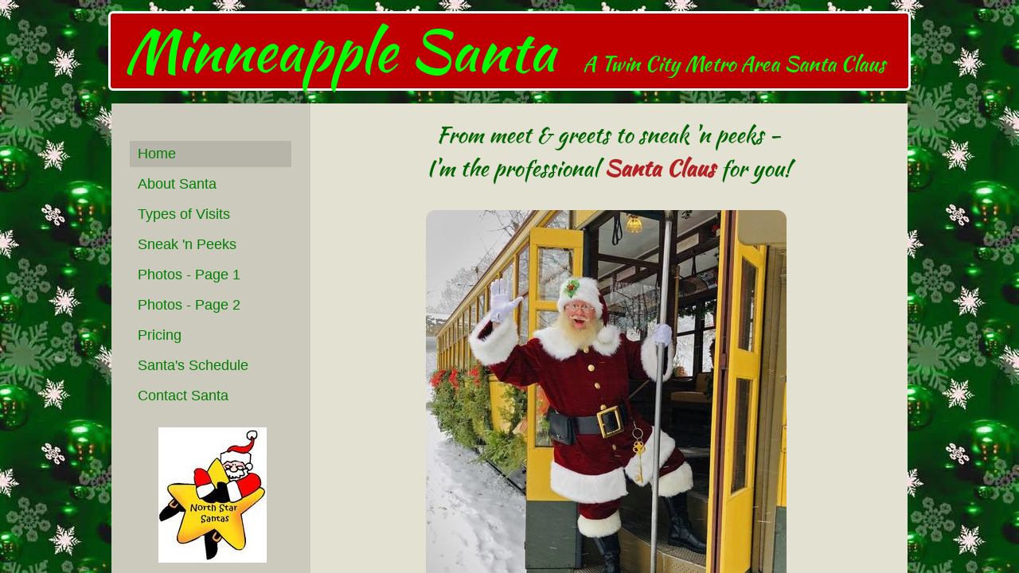

--- FILE ---
content_type: text/html; charset=utf-8
request_url: http://www.minneapplesanta.net/
body_size: 8033
content:
 <!DOCTYPE html><html lang="en" dir="ltr" data-tcc-ignore=""><head><title>Minneapple Santa - A Twin City Metro Area Santa Claus</title><meta http-equiv="content-type" content="text/html; charset=UTF-8"><meta http-equiv="X-UA-Compatible" content="IE=edge,chrome=1"><link rel="stylesheet" type="text/css" href="site.css?v="><script> if (typeof ($sf) === "undefined") { $sf = { baseUrl: "https://img1.wsimg.com/wst/v7/WSB7_J_20231012_1452_WSB-20001_4500/v2", skin: "app", preload: 0, require: { jquery: "https://img1.wsimg.com/wst/v7/WSB7_J_20231012_1452_WSB-20001_4500/v2/libs/jquery/jq.js", paths: { "wsbcore": "common/wsb/core", "knockout": "libs/knockout/knockout" } } }; } </script><script id="duel" src="//img1.wsimg.com/starfield/duel/v2.5.8/duel.js?appid=O3BkA5J1#TzNCa0E1SjF2Mi41Ljdwcm9k"></script><script> define('jquery', ['jq!starfield/jquery.mod'], function(m) { return m; }); define('appconfig', [], { documentDownloadBaseUrl: 'http://nebula.wsimg.com' }); </script><meta http-equiv="Content-Location" content="home.html"><meta name="generator" content="Starfield Technologies; Go Daddy Website Builder 7.0.5350"><meta name="description" content="Minneapple Santa is a Minneapolis & St. Paul Twin City Metro Area professional real-bearded Santa Claus for hire."><meta property="og:type" content="website"><meta property="og:title" content="Minneapple Santa - A Twin City Metro Area Santa Claus"><meta property="og:site_name" content="Minneapple Santa"><meta property="og:url" content="http://www.minneapplesanta.net/home.html"><meta property="og:description" content="Minneapple Santa is a Minneapolis & St. Paul Twin City Metro Area professional real-bearded Santa Claus for hire."><meta property="og:image" content="//nebula.wsimg.com/f1cbd8061843d537183157e2da128a69?AccessKeyId=64E92F393D9100B279FD&disposition=0&alloworigin=1"></head><body><style data-inline-fonts>/* vietnamese */
@font-face {
  font-family: 'Allura';
  font-style: normal;
  font-weight: 400;
  src: url(https://img1.wsimg.com/gfonts/s/allura/v23/9oRPNYsQpS4zjuA_hAgWDto.woff2) format('woff2');
  unicode-range: U+0102-0103, U+0110-0111, U+0128-0129, U+0168-0169, U+01A0-01A1, U+01AF-01B0, U+0300-0301, U+0303-0304, U+0308-0309, U+0323, U+0329, U+1EA0-1EF9, U+20AB;
}
/* latin-ext */
@font-face {
  font-family: 'Allura';
  font-style: normal;
  font-weight: 400;
  src: url(https://img1.wsimg.com/gfonts/s/allura/v23/9oRPNYsQpS4zjuA_hQgWDto.woff2) format('woff2');
  unicode-range: U+0100-02BA, U+02BD-02C5, U+02C7-02CC, U+02CE-02D7, U+02DD-02FF, U+0304, U+0308, U+0329, U+1D00-1DBF, U+1E00-1E9F, U+1EF2-1EFF, U+2020, U+20A0-20AB, U+20AD-20C0, U+2113, U+2C60-2C7F, U+A720-A7FF;
}
/* latin */
@font-face {
  font-family: 'Allura';
  font-style: normal;
  font-weight: 400;
  src: url(https://img1.wsimg.com/gfonts/s/allura/v23/9oRPNYsQpS4zjuA_iwgW.woff2) format('woff2');
  unicode-range: U+0000-00FF, U+0131, U+0152-0153, U+02BB-02BC, U+02C6, U+02DA, U+02DC, U+0304, U+0308, U+0329, U+2000-206F, U+20AC, U+2122, U+2191, U+2193, U+2212, U+2215, U+FEFF, U+FFFD;
}
/* cyrillic */
@font-face {
  font-family: 'Amatic SC';
  font-style: normal;
  font-weight: 400;
  src: url(https://img1.wsimg.com/gfonts/s/amaticsc/v28/TUZyzwprpvBS1izr_vOEDuSfQZQ.woff2) format('woff2');
  unicode-range: U+0301, U+0400-045F, U+0490-0491, U+04B0-04B1, U+2116;
}
/* hebrew */
@font-face {
  font-family: 'Amatic SC';
  font-style: normal;
  font-weight: 400;
  src: url(https://img1.wsimg.com/gfonts/s/amaticsc/v28/TUZyzwprpvBS1izr_vOECOSfQZQ.woff2) format('woff2');
  unicode-range: U+0307-0308, U+0590-05FF, U+200C-2010, U+20AA, U+25CC, U+FB1D-FB4F;
}
/* vietnamese */
@font-face {
  font-family: 'Amatic SC';
  font-style: normal;
  font-weight: 400;
  src: url(https://img1.wsimg.com/gfonts/s/amaticsc/v28/TUZyzwprpvBS1izr_vOEBeSfQZQ.woff2) format('woff2');
  unicode-range: U+0102-0103, U+0110-0111, U+0128-0129, U+0168-0169, U+01A0-01A1, U+01AF-01B0, U+0300-0301, U+0303-0304, U+0308-0309, U+0323, U+0329, U+1EA0-1EF9, U+20AB;
}
/* latin-ext */
@font-face {
  font-family: 'Amatic SC';
  font-style: normal;
  font-weight: 400;
  src: url(https://img1.wsimg.com/gfonts/s/amaticsc/v28/TUZyzwprpvBS1izr_vOEBOSfQZQ.woff2) format('woff2');
  unicode-range: U+0100-02BA, U+02BD-02C5, U+02C7-02CC, U+02CE-02D7, U+02DD-02FF, U+0304, U+0308, U+0329, U+1D00-1DBF, U+1E00-1E9F, U+1EF2-1EFF, U+2020, U+20A0-20AB, U+20AD-20C0, U+2113, U+2C60-2C7F, U+A720-A7FF;
}
/* latin */
@font-face {
  font-family: 'Amatic SC';
  font-style: normal;
  font-weight: 400;
  src: url(https://img1.wsimg.com/gfonts/s/amaticsc/v28/TUZyzwprpvBS1izr_vOECuSf.woff2) format('woff2');
  unicode-range: U+0000-00FF, U+0131, U+0152-0153, U+02BB-02BC, U+02C6, U+02DA, U+02DC, U+0304, U+0308, U+0329, U+2000-206F, U+20AC, U+2122, U+2191, U+2193, U+2212, U+2215, U+FEFF, U+FFFD;
}
/* vietnamese */
@font-face {
  font-family: 'Arizonia';
  font-style: normal;
  font-weight: 400;
  src: url(https://img1.wsimg.com/gfonts/s/arizonia/v23/neIIzCemt4A5qa7mv5WOFqwKUQ.woff2) format('woff2');
  unicode-range: U+0102-0103, U+0110-0111, U+0128-0129, U+0168-0169, U+01A0-01A1, U+01AF-01B0, U+0300-0301, U+0303-0304, U+0308-0309, U+0323, U+0329, U+1EA0-1EF9, U+20AB;
}
/* latin-ext */
@font-face {
  font-family: 'Arizonia';
  font-style: normal;
  font-weight: 400;
  src: url(https://img1.wsimg.com/gfonts/s/arizonia/v23/neIIzCemt4A5qa7mv5WPFqwKUQ.woff2) format('woff2');
  unicode-range: U+0100-02BA, U+02BD-02C5, U+02C7-02CC, U+02CE-02D7, U+02DD-02FF, U+0304, U+0308, U+0329, U+1D00-1DBF, U+1E00-1E9F, U+1EF2-1EFF, U+2020, U+20A0-20AB, U+20AD-20C0, U+2113, U+2C60-2C7F, U+A720-A7FF;
}
/* latin */
@font-face {
  font-family: 'Arizonia';
  font-style: normal;
  font-weight: 400;
  src: url(https://img1.wsimg.com/gfonts/s/arizonia/v23/neIIzCemt4A5qa7mv5WBFqw.woff2) format('woff2');
  unicode-range: U+0000-00FF, U+0131, U+0152-0153, U+02BB-02BC, U+02C6, U+02DA, U+02DC, U+0304, U+0308, U+0329, U+2000-206F, U+20AC, U+2122, U+2191, U+2193, U+2212, U+2215, U+FEFF, U+FFFD;
}
/* latin */
@font-face {
  font-family: 'Averia Sans Libre';
  font-style: normal;
  font-weight: 400;
  src: url(https://img1.wsimg.com/gfonts/s/averiasanslibre/v20/ga6XaxZG_G5OvCf_rt7FH3B6BHLMEdVOEoI.woff2) format('woff2');
  unicode-range: U+0000-00FF, U+0131, U+0152-0153, U+02BB-02BC, U+02C6, U+02DA, U+02DC, U+0304, U+0308, U+0329, U+2000-206F, U+20AC, U+2122, U+2191, U+2193, U+2212, U+2215, U+FEFF, U+FFFD;
}
/* latin */
@font-face {
  font-family: 'Cabin Sketch';
  font-style: normal;
  font-weight: 400;
  src: url(https://img1.wsimg.com/gfonts/s/cabinsketch/v23/QGYpz_kZZAGCONcK2A4bGOj8mNhN.woff2) format('woff2');
  unicode-range: U+0000-00FF, U+0131, U+0152-0153, U+02BB-02BC, U+02C6, U+02DA, U+02DC, U+0304, U+0308, U+0329, U+2000-206F, U+20AC, U+2122, U+2191, U+2193, U+2212, U+2215, U+FEFF, U+FFFD;
}
/* vietnamese */
@font-face {
  font-family: 'Francois One';
  font-style: normal;
  font-weight: 400;
  src: url(https://img1.wsimg.com/gfonts/s/francoisone/v22/_Xmr-H4zszafZw3A-KPSZut9zgiRi_Y.woff2) format('woff2');
  unicode-range: U+0102-0103, U+0110-0111, U+0128-0129, U+0168-0169, U+01A0-01A1, U+01AF-01B0, U+0300-0301, U+0303-0304, U+0308-0309, U+0323, U+0329, U+1EA0-1EF9, U+20AB;
}
/* latin-ext */
@font-face {
  font-family: 'Francois One';
  font-style: normal;
  font-weight: 400;
  src: url(https://img1.wsimg.com/gfonts/s/francoisone/v22/_Xmr-H4zszafZw3A-KPSZut9zwiRi_Y.woff2) format('woff2');
  unicode-range: U+0100-02BA, U+02BD-02C5, U+02C7-02CC, U+02CE-02D7, U+02DD-02FF, U+0304, U+0308, U+0329, U+1D00-1DBF, U+1E00-1E9F, U+1EF2-1EFF, U+2020, U+20A0-20AB, U+20AD-20C0, U+2113, U+2C60-2C7F, U+A720-A7FF;
}
/* latin */
@font-face {
  font-family: 'Francois One';
  font-style: normal;
  font-weight: 400;
  src: url(https://img1.wsimg.com/gfonts/s/francoisone/v22/_Xmr-H4zszafZw3A-KPSZut9wQiR.woff2) format('woff2');
  unicode-range: U+0000-00FF, U+0131, U+0152-0153, U+02BB-02BC, U+02C6, U+02DA, U+02DC, U+0304, U+0308, U+0329, U+2000-206F, U+20AC, U+2122, U+2191, U+2193, U+2212, U+2215, U+FEFF, U+FFFD;
}
/* latin-ext */
@font-face {
  font-family: 'Fredericka the Great';
  font-style: normal;
  font-weight: 400;
  src: url(https://img1.wsimg.com/gfonts/s/frederickathegreat/v23/9Bt33CxNwt7aOctW2xjbCstzwVKsIBVV--StxbcVcg.woff2) format('woff2');
  unicode-range: U+0100-02BA, U+02BD-02C5, U+02C7-02CC, U+02CE-02D7, U+02DD-02FF, U+0304, U+0308, U+0329, U+1D00-1DBF, U+1E00-1E9F, U+1EF2-1EFF, U+2020, U+20A0-20AB, U+20AD-20C0, U+2113, U+2C60-2C7F, U+A720-A7FF;
}
/* latin */
@font-face {
  font-family: 'Fredericka the Great';
  font-style: normal;
  font-weight: 400;
  src: url(https://img1.wsimg.com/gfonts/s/frederickathegreat/v23/9Bt33CxNwt7aOctW2xjbCstzwVKsIBVV--Sjxbc.woff2) format('woff2');
  unicode-range: U+0000-00FF, U+0131, U+0152-0153, U+02BB-02BC, U+02C6, U+02DA, U+02DC, U+0304, U+0308, U+0329, U+2000-206F, U+20AC, U+2122, U+2191, U+2193, U+2212, U+2215, U+FEFF, U+FFFD;
}
/* latin */
@font-face {
  font-family: 'Jacques Francois Shadow';
  font-style: normal;
  font-weight: 400;
  src: url(https://img1.wsimg.com/gfonts/s/jacquesfrancoisshadow/v27/KR1FBtOz8PKTMk-kqdkLVrvR0ECFrB6Pin-2_p8Suno.woff2) format('woff2');
  unicode-range: U+0000-00FF, U+0131, U+0152-0153, U+02BB-02BC, U+02C6, U+02DA, U+02DC, U+0304, U+0308, U+0329, U+2000-206F, U+20AC, U+2122, U+2191, U+2193, U+2212, U+2215, U+FEFF, U+FFFD;
}
/* latin */
@font-face {
  font-family: 'Josefin Slab';
  font-style: normal;
  font-weight: 400;
  src: url(https://img1.wsimg.com/gfonts/s/josefinslab/v29/lW-swjwOK3Ps5GSJlNNkMalNpiZe_ldbOR4W71msR349Kg.woff2) format('woff2');
  unicode-range: U+0000-00FF, U+0131, U+0152-0153, U+02BB-02BC, U+02C6, U+02DA, U+02DC, U+0304, U+0308, U+0329, U+2000-206F, U+20AC, U+2122, U+2191, U+2193, U+2212, U+2215, U+FEFF, U+FFFD;
}
/* latin-ext */
@font-face {
  font-family: 'Kaushan Script';
  font-style: normal;
  font-weight: 400;
  src: url(https://img1.wsimg.com/gfonts/s/kaushanscript/v19/vm8vdRfvXFLG3OLnsO15WYS5DG72wNJHMw.woff2) format('woff2');
  unicode-range: U+0100-02BA, U+02BD-02C5, U+02C7-02CC, U+02CE-02D7, U+02DD-02FF, U+0304, U+0308, U+0329, U+1D00-1DBF, U+1E00-1E9F, U+1EF2-1EFF, U+2020, U+20A0-20AB, U+20AD-20C0, U+2113, U+2C60-2C7F, U+A720-A7FF;
}
/* latin */
@font-face {
  font-family: 'Kaushan Script';
  font-style: normal;
  font-weight: 400;
  src: url(https://img1.wsimg.com/gfonts/s/kaushanscript/v19/vm8vdRfvXFLG3OLnsO15WYS5DG74wNI.woff2) format('woff2');
  unicode-range: U+0000-00FF, U+0131, U+0152-0153, U+02BB-02BC, U+02C6, U+02DA, U+02DC, U+0304, U+0308, U+0329, U+2000-206F, U+20AC, U+2122, U+2191, U+2193, U+2212, U+2215, U+FEFF, U+FFFD;
}
/* latin-ext */
@font-face {
  font-family: 'Love Ya Like A Sister';
  font-style: normal;
  font-weight: 400;
  src: url(https://img1.wsimg.com/gfonts/s/loveyalikeasister/v23/R70EjzUBlOqPeouhFDfR80-0FhOqJubN-BeL-3xdgGE.woff2) format('woff2');
  unicode-range: U+0100-02BA, U+02BD-02C5, U+02C7-02CC, U+02CE-02D7, U+02DD-02FF, U+0304, U+0308, U+0329, U+1D00-1DBF, U+1E00-1E9F, U+1EF2-1EFF, U+2020, U+20A0-20AB, U+20AD-20C0, U+2113, U+2C60-2C7F, U+A720-A7FF;
}
/* latin */
@font-face {
  font-family: 'Love Ya Like A Sister';
  font-style: normal;
  font-weight: 400;
  src: url(https://img1.wsimg.com/gfonts/s/loveyalikeasister/v23/R70EjzUBlOqPeouhFDfR80-0FhOqJubN-BeL9Xxd.woff2) format('woff2');
  unicode-range: U+0000-00FF, U+0131, U+0152-0153, U+02BB-02BC, U+02C6, U+02DA, U+02DC, U+0304, U+0308, U+0329, U+2000-206F, U+20AC, U+2122, U+2191, U+2193, U+2212, U+2215, U+FEFF, U+FFFD;
}
/* cyrillic-ext */
@font-face {
  font-family: 'Merriweather';
  font-style: normal;
  font-weight: 400;
  font-stretch: 100%;
  src: url(https://img1.wsimg.com/gfonts/s/merriweather/v33/u-4D0qyriQwlOrhSvowK_l5UcA6zuSYEqOzpPe3HOZJ5eX1WtLaQwmYiScCmDxhtNOKl8yDr3icaGV31GvU.woff2) format('woff2');
  unicode-range: U+0460-052F, U+1C80-1C8A, U+20B4, U+2DE0-2DFF, U+A640-A69F, U+FE2E-FE2F;
}
/* cyrillic */
@font-face {
  font-family: 'Merriweather';
  font-style: normal;
  font-weight: 400;
  font-stretch: 100%;
  src: url(https://img1.wsimg.com/gfonts/s/merriweather/v33/u-4D0qyriQwlOrhSvowK_l5UcA6zuSYEqOzpPe3HOZJ5eX1WtLaQwmYiScCmDxhtNOKl8yDr3icaEF31GvU.woff2) format('woff2');
  unicode-range: U+0301, U+0400-045F, U+0490-0491, U+04B0-04B1, U+2116;
}
/* vietnamese */
@font-face {
  font-family: 'Merriweather';
  font-style: normal;
  font-weight: 400;
  font-stretch: 100%;
  src: url(https://img1.wsimg.com/gfonts/s/merriweather/v33/u-4D0qyriQwlOrhSvowK_l5UcA6zuSYEqOzpPe3HOZJ5eX1WtLaQwmYiScCmDxhtNOKl8yDr3icaG131GvU.woff2) format('woff2');
  unicode-range: U+0102-0103, U+0110-0111, U+0128-0129, U+0168-0169, U+01A0-01A1, U+01AF-01B0, U+0300-0301, U+0303-0304, U+0308-0309, U+0323, U+0329, U+1EA0-1EF9, U+20AB;
}
/* latin-ext */
@font-face {
  font-family: 'Merriweather';
  font-style: normal;
  font-weight: 400;
  font-stretch: 100%;
  src: url(https://img1.wsimg.com/gfonts/s/merriweather/v33/u-4D0qyriQwlOrhSvowK_l5UcA6zuSYEqOzpPe3HOZJ5eX1WtLaQwmYiScCmDxhtNOKl8yDr3icaGl31GvU.woff2) format('woff2');
  unicode-range: U+0100-02BA, U+02BD-02C5, U+02C7-02CC, U+02CE-02D7, U+02DD-02FF, U+0304, U+0308, U+0329, U+1D00-1DBF, U+1E00-1E9F, U+1EF2-1EFF, U+2020, U+20A0-20AB, U+20AD-20C0, U+2113, U+2C60-2C7F, U+A720-A7FF;
}
/* latin */
@font-face {
  font-family: 'Merriweather';
  font-style: normal;
  font-weight: 400;
  font-stretch: 100%;
  src: url(https://img1.wsimg.com/gfonts/s/merriweather/v33/u-4D0qyriQwlOrhSvowK_l5UcA6zuSYEqOzpPe3HOZJ5eX1WtLaQwmYiScCmDxhtNOKl8yDr3icaFF31.woff2) format('woff2');
  unicode-range: U+0000-00FF, U+0131, U+0152-0153, U+02BB-02BC, U+02C6, U+02DA, U+02DC, U+0304, U+0308, U+0329, U+2000-206F, U+20AC, U+2122, U+2191, U+2193, U+2212, U+2215, U+FEFF, U+FFFD;
}
/* latin-ext */
@font-face {
  font-family: 'Offside';
  font-style: normal;
  font-weight: 400;
  src: url(https://img1.wsimg.com/gfonts/s/offside/v26/HI_KiYMWKa9QrAykc5joR6-d.woff2) format('woff2');
  unicode-range: U+0100-02BA, U+02BD-02C5, U+02C7-02CC, U+02CE-02D7, U+02DD-02FF, U+0304, U+0308, U+0329, U+1D00-1DBF, U+1E00-1E9F, U+1EF2-1EFF, U+2020, U+20A0-20AB, U+20AD-20C0, U+2113, U+2C60-2C7F, U+A720-A7FF;
}
/* latin */
@font-face {
  font-family: 'Offside';
  font-style: normal;
  font-weight: 400;
  src: url(https://img1.wsimg.com/gfonts/s/offside/v26/HI_KiYMWKa9QrAykc5boRw.woff2) format('woff2');
  unicode-range: U+0000-00FF, U+0131, U+0152-0153, U+02BB-02BC, U+02C6, U+02DA, U+02DC, U+0304, U+0308, U+0329, U+2000-206F, U+20AC, U+2122, U+2191, U+2193, U+2212, U+2215, U+FEFF, U+FFFD;
}
/* cyrillic-ext */
@font-face {
  font-family: 'Open Sans';
  font-style: normal;
  font-weight: 400;
  font-stretch: 100%;
  src: url(https://img1.wsimg.com/gfonts/s/opensans/v44/memSYaGs126MiZpBA-UvWbX2vVnXBbObj2OVZyOOSr4dVJWUgsjZ0B4taVIGxA.woff2) format('woff2');
  unicode-range: U+0460-052F, U+1C80-1C8A, U+20B4, U+2DE0-2DFF, U+A640-A69F, U+FE2E-FE2F;
}
/* cyrillic */
@font-face {
  font-family: 'Open Sans';
  font-style: normal;
  font-weight: 400;
  font-stretch: 100%;
  src: url(https://img1.wsimg.com/gfonts/s/opensans/v44/memSYaGs126MiZpBA-UvWbX2vVnXBbObj2OVZyOOSr4dVJWUgsjZ0B4kaVIGxA.woff2) format('woff2');
  unicode-range: U+0301, U+0400-045F, U+0490-0491, U+04B0-04B1, U+2116;
}
/* greek-ext */
@font-face {
  font-family: 'Open Sans';
  font-style: normal;
  font-weight: 400;
  font-stretch: 100%;
  src: url(https://img1.wsimg.com/gfonts/s/opensans/v44/memSYaGs126MiZpBA-UvWbX2vVnXBbObj2OVZyOOSr4dVJWUgsjZ0B4saVIGxA.woff2) format('woff2');
  unicode-range: U+1F00-1FFF;
}
/* greek */
@font-face {
  font-family: 'Open Sans';
  font-style: normal;
  font-weight: 400;
  font-stretch: 100%;
  src: url(https://img1.wsimg.com/gfonts/s/opensans/v44/memSYaGs126MiZpBA-UvWbX2vVnXBbObj2OVZyOOSr4dVJWUgsjZ0B4jaVIGxA.woff2) format('woff2');
  unicode-range: U+0370-0377, U+037A-037F, U+0384-038A, U+038C, U+038E-03A1, U+03A3-03FF;
}
/* hebrew */
@font-face {
  font-family: 'Open Sans';
  font-style: normal;
  font-weight: 400;
  font-stretch: 100%;
  src: url(https://img1.wsimg.com/gfonts/s/opensans/v44/memSYaGs126MiZpBA-UvWbX2vVnXBbObj2OVZyOOSr4dVJWUgsjZ0B4iaVIGxA.woff2) format('woff2');
  unicode-range: U+0307-0308, U+0590-05FF, U+200C-2010, U+20AA, U+25CC, U+FB1D-FB4F;
}
/* math */
@font-face {
  font-family: 'Open Sans';
  font-style: normal;
  font-weight: 400;
  font-stretch: 100%;
  src: url(https://img1.wsimg.com/gfonts/s/opensans/v44/memSYaGs126MiZpBA-UvWbX2vVnXBbObj2OVZyOOSr4dVJWUgsjZ0B5caVIGxA.woff2) format('woff2');
  unicode-range: U+0302-0303, U+0305, U+0307-0308, U+0310, U+0312, U+0315, U+031A, U+0326-0327, U+032C, U+032F-0330, U+0332-0333, U+0338, U+033A, U+0346, U+034D, U+0391-03A1, U+03A3-03A9, U+03B1-03C9, U+03D1, U+03D5-03D6, U+03F0-03F1, U+03F4-03F5, U+2016-2017, U+2034-2038, U+203C, U+2040, U+2043, U+2047, U+2050, U+2057, U+205F, U+2070-2071, U+2074-208E, U+2090-209C, U+20D0-20DC, U+20E1, U+20E5-20EF, U+2100-2112, U+2114-2115, U+2117-2121, U+2123-214F, U+2190, U+2192, U+2194-21AE, U+21B0-21E5, U+21F1-21F2, U+21F4-2211, U+2213-2214, U+2216-22FF, U+2308-230B, U+2310, U+2319, U+231C-2321, U+2336-237A, U+237C, U+2395, U+239B-23B7, U+23D0, U+23DC-23E1, U+2474-2475, U+25AF, U+25B3, U+25B7, U+25BD, U+25C1, U+25CA, U+25CC, U+25FB, U+266D-266F, U+27C0-27FF, U+2900-2AFF, U+2B0E-2B11, U+2B30-2B4C, U+2BFE, U+3030, U+FF5B, U+FF5D, U+1D400-1D7FF, U+1EE00-1EEFF;
}
/* symbols */
@font-face {
  font-family: 'Open Sans';
  font-style: normal;
  font-weight: 400;
  font-stretch: 100%;
  src: url(https://img1.wsimg.com/gfonts/s/opensans/v44/memSYaGs126MiZpBA-UvWbX2vVnXBbObj2OVZyOOSr4dVJWUgsjZ0B5OaVIGxA.woff2) format('woff2');
  unicode-range: U+0001-000C, U+000E-001F, U+007F-009F, U+20DD-20E0, U+20E2-20E4, U+2150-218F, U+2190, U+2192, U+2194-2199, U+21AF, U+21E6-21F0, U+21F3, U+2218-2219, U+2299, U+22C4-22C6, U+2300-243F, U+2440-244A, U+2460-24FF, U+25A0-27BF, U+2800-28FF, U+2921-2922, U+2981, U+29BF, U+29EB, U+2B00-2BFF, U+4DC0-4DFF, U+FFF9-FFFB, U+10140-1018E, U+10190-1019C, U+101A0, U+101D0-101FD, U+102E0-102FB, U+10E60-10E7E, U+1D2C0-1D2D3, U+1D2E0-1D37F, U+1F000-1F0FF, U+1F100-1F1AD, U+1F1E6-1F1FF, U+1F30D-1F30F, U+1F315, U+1F31C, U+1F31E, U+1F320-1F32C, U+1F336, U+1F378, U+1F37D, U+1F382, U+1F393-1F39F, U+1F3A7-1F3A8, U+1F3AC-1F3AF, U+1F3C2, U+1F3C4-1F3C6, U+1F3CA-1F3CE, U+1F3D4-1F3E0, U+1F3ED, U+1F3F1-1F3F3, U+1F3F5-1F3F7, U+1F408, U+1F415, U+1F41F, U+1F426, U+1F43F, U+1F441-1F442, U+1F444, U+1F446-1F449, U+1F44C-1F44E, U+1F453, U+1F46A, U+1F47D, U+1F4A3, U+1F4B0, U+1F4B3, U+1F4B9, U+1F4BB, U+1F4BF, U+1F4C8-1F4CB, U+1F4D6, U+1F4DA, U+1F4DF, U+1F4E3-1F4E6, U+1F4EA-1F4ED, U+1F4F7, U+1F4F9-1F4FB, U+1F4FD-1F4FE, U+1F503, U+1F507-1F50B, U+1F50D, U+1F512-1F513, U+1F53E-1F54A, U+1F54F-1F5FA, U+1F610, U+1F650-1F67F, U+1F687, U+1F68D, U+1F691, U+1F694, U+1F698, U+1F6AD, U+1F6B2, U+1F6B9-1F6BA, U+1F6BC, U+1F6C6-1F6CF, U+1F6D3-1F6D7, U+1F6E0-1F6EA, U+1F6F0-1F6F3, U+1F6F7-1F6FC, U+1F700-1F7FF, U+1F800-1F80B, U+1F810-1F847, U+1F850-1F859, U+1F860-1F887, U+1F890-1F8AD, U+1F8B0-1F8BB, U+1F8C0-1F8C1, U+1F900-1F90B, U+1F93B, U+1F946, U+1F984, U+1F996, U+1F9E9, U+1FA00-1FA6F, U+1FA70-1FA7C, U+1FA80-1FA89, U+1FA8F-1FAC6, U+1FACE-1FADC, U+1FADF-1FAE9, U+1FAF0-1FAF8, U+1FB00-1FBFF;
}
/* vietnamese */
@font-face {
  font-family: 'Open Sans';
  font-style: normal;
  font-weight: 400;
  font-stretch: 100%;
  src: url(https://img1.wsimg.com/gfonts/s/opensans/v44/memSYaGs126MiZpBA-UvWbX2vVnXBbObj2OVZyOOSr4dVJWUgsjZ0B4vaVIGxA.woff2) format('woff2');
  unicode-range: U+0102-0103, U+0110-0111, U+0128-0129, U+0168-0169, U+01A0-01A1, U+01AF-01B0, U+0300-0301, U+0303-0304, U+0308-0309, U+0323, U+0329, U+1EA0-1EF9, U+20AB;
}
/* latin-ext */
@font-face {
  font-family: 'Open Sans';
  font-style: normal;
  font-weight: 400;
  font-stretch: 100%;
  src: url(https://img1.wsimg.com/gfonts/s/opensans/v44/memSYaGs126MiZpBA-UvWbX2vVnXBbObj2OVZyOOSr4dVJWUgsjZ0B4uaVIGxA.woff2) format('woff2');
  unicode-range: U+0100-02BA, U+02BD-02C5, U+02C7-02CC, U+02CE-02D7, U+02DD-02FF, U+0304, U+0308, U+0329, U+1D00-1DBF, U+1E00-1E9F, U+1EF2-1EFF, U+2020, U+20A0-20AB, U+20AD-20C0, U+2113, U+2C60-2C7F, U+A720-A7FF;
}
/* latin */
@font-face {
  font-family: 'Open Sans';
  font-style: normal;
  font-weight: 400;
  font-stretch: 100%;
  src: url(https://img1.wsimg.com/gfonts/s/opensans/v44/memSYaGs126MiZpBA-UvWbX2vVnXBbObj2OVZyOOSr4dVJWUgsjZ0B4gaVI.woff2) format('woff2');
  unicode-range: U+0000-00FF, U+0131, U+0152-0153, U+02BB-02BC, U+02C6, U+02DA, U+02DC, U+0304, U+0308, U+0329, U+2000-206F, U+20AC, U+2122, U+2191, U+2193, U+2212, U+2215, U+FEFF, U+FFFD;
}
/* cyrillic-ext */
@font-face {
  font-family: 'Oswald';
  font-style: normal;
  font-weight: 400;
  src: url(https://img1.wsimg.com/gfonts/s/oswald/v57/TK3_WkUHHAIjg75cFRf3bXL8LICs1_FvsUtiZTaR.woff2) format('woff2');
  unicode-range: U+0460-052F, U+1C80-1C8A, U+20B4, U+2DE0-2DFF, U+A640-A69F, U+FE2E-FE2F;
}
/* cyrillic */
@font-face {
  font-family: 'Oswald';
  font-style: normal;
  font-weight: 400;
  src: url(https://img1.wsimg.com/gfonts/s/oswald/v57/TK3_WkUHHAIjg75cFRf3bXL8LICs1_FvsUJiZTaR.woff2) format('woff2');
  unicode-range: U+0301, U+0400-045F, U+0490-0491, U+04B0-04B1, U+2116;
}
/* vietnamese */
@font-face {
  font-family: 'Oswald';
  font-style: normal;
  font-weight: 400;
  src: url(https://img1.wsimg.com/gfonts/s/oswald/v57/TK3_WkUHHAIjg75cFRf3bXL8LICs1_FvsUliZTaR.woff2) format('woff2');
  unicode-range: U+0102-0103, U+0110-0111, U+0128-0129, U+0168-0169, U+01A0-01A1, U+01AF-01B0, U+0300-0301, U+0303-0304, U+0308-0309, U+0323, U+0329, U+1EA0-1EF9, U+20AB;
}
/* latin-ext */
@font-face {
  font-family: 'Oswald';
  font-style: normal;
  font-weight: 400;
  src: url(https://img1.wsimg.com/gfonts/s/oswald/v57/TK3_WkUHHAIjg75cFRf3bXL8LICs1_FvsUhiZTaR.woff2) format('woff2');
  unicode-range: U+0100-02BA, U+02BD-02C5, U+02C7-02CC, U+02CE-02D7, U+02DD-02FF, U+0304, U+0308, U+0329, U+1D00-1DBF, U+1E00-1E9F, U+1EF2-1EFF, U+2020, U+20A0-20AB, U+20AD-20C0, U+2113, U+2C60-2C7F, U+A720-A7FF;
}
/* latin */
@font-face {
  font-family: 'Oswald';
  font-style: normal;
  font-weight: 400;
  src: url(https://img1.wsimg.com/gfonts/s/oswald/v57/TK3_WkUHHAIjg75cFRf3bXL8LICs1_FvsUZiZQ.woff2) format('woff2');
  unicode-range: U+0000-00FF, U+0131, U+0152-0153, U+02BB-02BC, U+02C6, U+02DA, U+02DC, U+0304, U+0308, U+0329, U+2000-206F, U+20AC, U+2122, U+2191, U+2193, U+2212, U+2215, U+FEFF, U+FFFD;
}
/* latin-ext */
@font-face {
  font-family: 'Over the Rainbow';
  font-style: normal;
  font-weight: 400;
  src: url(https://img1.wsimg.com/gfonts/s/overtherainbow/v23/11haGoXG1k_HKhMLUWz7Mc7vvW5ulvqs9eA2.woff2) format('woff2');
  unicode-range: U+0100-02BA, U+02BD-02C5, U+02C7-02CC, U+02CE-02D7, U+02DD-02FF, U+0304, U+0308, U+0329, U+1D00-1DBF, U+1E00-1E9F, U+1EF2-1EFF, U+2020, U+20A0-20AB, U+20AD-20C0, U+2113, U+2C60-2C7F, U+A720-A7FF;
}
/* latin */
@font-face {
  font-family: 'Over the Rainbow';
  font-style: normal;
  font-weight: 400;
  src: url(https://img1.wsimg.com/gfonts/s/overtherainbow/v23/11haGoXG1k_HKhMLUWz7Mc7vvW5ulvSs9Q.woff2) format('woff2');
  unicode-range: U+0000-00FF, U+0131, U+0152-0153, U+02BB-02BC, U+02C6, U+02DA, U+02DC, U+0304, U+0308, U+0329, U+2000-206F, U+20AC, U+2122, U+2191, U+2193, U+2212, U+2215, U+FEFF, U+FFFD;
}
/* cyrillic-ext */
@font-face {
  font-family: 'Pacifico';
  font-style: normal;
  font-weight: 400;
  src: url(https://img1.wsimg.com/gfonts/s/pacifico/v23/FwZY7-Qmy14u9lezJ-6K6MmTpA.woff2) format('woff2');
  unicode-range: U+0460-052F, U+1C80-1C8A, U+20B4, U+2DE0-2DFF, U+A640-A69F, U+FE2E-FE2F;
}
/* cyrillic */
@font-face {
  font-family: 'Pacifico';
  font-style: normal;
  font-weight: 400;
  src: url(https://img1.wsimg.com/gfonts/s/pacifico/v23/FwZY7-Qmy14u9lezJ-6D6MmTpA.woff2) format('woff2');
  unicode-range: U+0301, U+0400-045F, U+0490-0491, U+04B0-04B1, U+2116;
}
/* vietnamese */
@font-face {
  font-family: 'Pacifico';
  font-style: normal;
  font-weight: 400;
  src: url(https://img1.wsimg.com/gfonts/s/pacifico/v23/FwZY7-Qmy14u9lezJ-6I6MmTpA.woff2) format('woff2');
  unicode-range: U+0102-0103, U+0110-0111, U+0128-0129, U+0168-0169, U+01A0-01A1, U+01AF-01B0, U+0300-0301, U+0303-0304, U+0308-0309, U+0323, U+0329, U+1EA0-1EF9, U+20AB;
}
/* latin-ext */
@font-face {
  font-family: 'Pacifico';
  font-style: normal;
  font-weight: 400;
  src: url(https://img1.wsimg.com/gfonts/s/pacifico/v23/FwZY7-Qmy14u9lezJ-6J6MmTpA.woff2) format('woff2');
  unicode-range: U+0100-02BA, U+02BD-02C5, U+02C7-02CC, U+02CE-02D7, U+02DD-02FF, U+0304, U+0308, U+0329, U+1D00-1DBF, U+1E00-1E9F, U+1EF2-1EFF, U+2020, U+20A0-20AB, U+20AD-20C0, U+2113, U+2C60-2C7F, U+A720-A7FF;
}
/* latin */
@font-face {
  font-family: 'Pacifico';
  font-style: normal;
  font-weight: 400;
  src: url(https://img1.wsimg.com/gfonts/s/pacifico/v23/FwZY7-Qmy14u9lezJ-6H6Mk.woff2) format('woff2');
  unicode-range: U+0000-00FF, U+0131, U+0152-0153, U+02BB-02BC, U+02C6, U+02DA, U+02DC, U+0304, U+0308, U+0329, U+2000-206F, U+20AC, U+2122, U+2191, U+2193, U+2212, U+2215, U+FEFF, U+FFFD;
}
/* latin-ext */
@font-face {
  font-family: 'Romanesco';
  font-style: normal;
  font-weight: 400;
  src: url(https://img1.wsimg.com/gfonts/s/romanesco/v22/w8gYH2ozQOY7_r_J7mSX1XYKmOo.woff2) format('woff2');
  unicode-range: U+0100-02BA, U+02BD-02C5, U+02C7-02CC, U+02CE-02D7, U+02DD-02FF, U+0304, U+0308, U+0329, U+1D00-1DBF, U+1E00-1E9F, U+1EF2-1EFF, U+2020, U+20A0-20AB, U+20AD-20C0, U+2113, U+2C60-2C7F, U+A720-A7FF;
}
/* latin */
@font-face {
  font-family: 'Romanesco';
  font-style: normal;
  font-weight: 400;
  src: url(https://img1.wsimg.com/gfonts/s/romanesco/v22/w8gYH2ozQOY7_r_J7mSX23YK.woff2) format('woff2');
  unicode-range: U+0000-00FF, U+0131, U+0152-0153, U+02BB-02BC, U+02C6, U+02DA, U+02DC, U+0304, U+0308, U+0329, U+2000-206F, U+20AC, U+2122, U+2191, U+2193, U+2212, U+2215, U+FEFF, U+FFFD;
}
/* latin-ext */
@font-face {
  font-family: 'Sacramento';
  font-style: normal;
  font-weight: 400;
  src: url(https://img1.wsimg.com/gfonts/s/sacramento/v17/buEzpo6gcdjy0EiZMBUG4CMf_exL.woff2) format('woff2');
  unicode-range: U+0100-02BA, U+02BD-02C5, U+02C7-02CC, U+02CE-02D7, U+02DD-02FF, U+0304, U+0308, U+0329, U+1D00-1DBF, U+1E00-1E9F, U+1EF2-1EFF, U+2020, U+20A0-20AB, U+20AD-20C0, U+2113, U+2C60-2C7F, U+A720-A7FF;
}
/* latin */
@font-face {
  font-family: 'Sacramento';
  font-style: normal;
  font-weight: 400;
  src: url(https://img1.wsimg.com/gfonts/s/sacramento/v17/buEzpo6gcdjy0EiZMBUG4C0f_Q.woff2) format('woff2');
  unicode-range: U+0000-00FF, U+0131, U+0152-0153, U+02BB-02BC, U+02C6, U+02DA, U+02DC, U+0304, U+0308, U+0329, U+2000-206F, U+20AC, U+2122, U+2191, U+2193, U+2212, U+2215, U+FEFF, U+FFFD;
}
/* latin-ext */
@font-face {
  font-family: 'Seaweed Script';
  font-style: normal;
  font-weight: 400;
  src: url(https://img1.wsimg.com/gfonts/s/seaweedscript/v17/bx6cNx6Tne2pxOATYE8C_Rsoe3WA8qY2VQ.woff2) format('woff2');
  unicode-range: U+0100-02BA, U+02BD-02C5, U+02C7-02CC, U+02CE-02D7, U+02DD-02FF, U+0304, U+0308, U+0329, U+1D00-1DBF, U+1E00-1E9F, U+1EF2-1EFF, U+2020, U+20A0-20AB, U+20AD-20C0, U+2113, U+2C60-2C7F, U+A720-A7FF;
}
/* latin */
@font-face {
  font-family: 'Seaweed Script';
  font-style: normal;
  font-weight: 400;
  src: url(https://img1.wsimg.com/gfonts/s/seaweedscript/v17/bx6cNx6Tne2pxOATYE8C_Rsoe3WO8qY.woff2) format('woff2');
  unicode-range: U+0000-00FF, U+0131, U+0152-0153, U+02BB-02BC, U+02C6, U+02DA, U+02DC, U+0304, U+0308, U+0329, U+2000-206F, U+20AC, U+2122, U+2191, U+2193, U+2212, U+2215, U+FEFF, U+FFFD;
}
/* latin-ext */
@font-face {
  font-family: 'Special Elite';
  font-style: normal;
  font-weight: 400;
  src: url(https://img1.wsimg.com/gfonts/s/specialelite/v20/XLYgIZbkc4JPUL5CVArUVL0ntn4OSEFt.woff2) format('woff2');
  unicode-range: U+0100-02BA, U+02BD-02C5, U+02C7-02CC, U+02CE-02D7, U+02DD-02FF, U+0304, U+0308, U+0329, U+1D00-1DBF, U+1E00-1E9F, U+1EF2-1EFF, U+2020, U+20A0-20AB, U+20AD-20C0, U+2113, U+2C60-2C7F, U+A720-A7FF;
}
/* latin */
@font-face {
  font-family: 'Special Elite';
  font-style: normal;
  font-weight: 400;
  src: url(https://img1.wsimg.com/gfonts/s/specialelite/v20/XLYgIZbkc4JPUL5CVArUVL0ntnAOSA.woff2) format('woff2');
  unicode-range: U+0000-00FF, U+0131, U+0152-0153, U+02BB-02BC, U+02C6, U+02DA, U+02DC, U+0304, U+0308, U+0329, U+2000-206F, U+20AC, U+2122, U+2191, U+2193, U+2212, U+2215, U+FEFF, U+FFFD;
}
</style><style type="text/css"> #wsb-element-00000000-0000-0000-0000-000352476507{top:99px;left:465px;position:absolute;z-index:15}#wsb-element-00000000-0000-0000-0000-000352476507 .wsb-image-inner{}#wsb-element-00000000-0000-0000-0000-000352476507 .wsb-image-inner div{width:98px;height:35px;position:relative;overflow:hidden}#wsb-element-00000000-0000-0000-0000-000352476507 img{position:absolute}#wsb-element-00000000-0000-0000-0000-000352476506{top:-116px;left:-4px;position:absolute;z-index:14}#wsb-element-00000000-0000-0000-0000-000352476506 .txt{border:solid 3px #fff;-webkit-border-radius:6px;-moz-border-radius:6px;-o-border-radius:6px;border-radius:6px;padding:0px;background:#bf0000;width:1002px;height:94px}#wsb-element-00000000-0000-0000-0000-000352523515{top:942px;left:51px;position:absolute;z-index:30}#wsb-element-00000000-0000-0000-0000-000352523515 .wsb-image-inner{}#wsb-element-00000000-0000-0000-0000-000352523515 .wsb-image-inner div{width:151px;height:169px;position:relative;overflow:hidden}#wsb-element-00000000-0000-0000-0000-000352523515 img{position:absolute}#wsb-element-00000000-0000-0000-0000-000352490109{top:14px;left:281px;position:absolute;z-index:26}#wsb-element-00000000-0000-0000-0000-000352490109 .txt{width:687px;height:91px}#wsb-element-00000000-0000-0000-0000-000352480744{top:34px;left:980px;position:absolute;z-index:24}#wsb-element-00000000-0000-0000-0000-000352480744 .txt{width:300px;height:35px}#wsb-element-00000000-0000-0000-0000-000352480743{top:70px;left:294px;position:absolute;z-index:25}#wsb-element-00000000-0000-0000-0000-000352480743 .txt{width:300px;height:35px}#wsb-element-00000000-0000-0000-0000-000352476512{top:687px;left:282px;position:absolute;z-index:23}#wsb-element-00000000-0000-0000-0000-000352476512 .txt{width:677px;height:470px}#wsb-element-00000000-0000-0000-0000-000352626701{top:1568px;left:264px;position:absolute;z-index:32}#wsb-element-00000000-0000-0000-0000-000352626701 .txt{width:714px;height:759px}#wsb-element-00000000-0000-0000-0000-000352523517{top:407px;left:59px;position:absolute;z-index:31}#wsb-element-00000000-0000-0000-0000-000352523517 .wsb-image-inner{}#wsb-element-00000000-0000-0000-0000-000352523517 .wsb-image-inner div{width:136px;height:170px;position:relative;overflow:hidden}#wsb-element-00000000-0000-0000-0000-000352523517 img{position:absolute}#wsb-element-00000000-0000-0000-0000-000352523516{top:754px;left:30px;position:absolute;z-index:29}#wsb-element-00000000-0000-0000-0000-000352523516 .wsb-image-inner{}#wsb-element-00000000-0000-0000-0000-000352523516 .wsb-image-inner div{width:193px;height:143px;position:relative;overflow:hidden}#wsb-element-00000000-0000-0000-0000-000352523516 img{position:absolute}#wsb-element-b7409c60-0582-47d9-aab6-25e51f6264eb{top:602px;left:14px;position:absolute;z-index:38}#wsb-element-b7409c60-0582-47d9-aab6-25e51f6264eb .wsb-image-inner{}#wsb-element-b7409c60-0582-47d9-aab6-25e51f6264eb .wsb-image-inner div{width:202px;height:107px;position:relative;overflow:hidden}#wsb-element-b7409c60-0582-47d9-aab6-25e51f6264eb img{position:absolute}#wsb-element-00000000-0000-0000-0000-000385983726{top:2337px;left:496px;position:absolute;z-index:34}#wsb-element-00000000-0000-0000-0000-000385983726 .wsb-image-inner{-webkit-border-radius:12px;-moz-border-radius:12px;-o-border-radius:12px;border-radius:12px;padding:0px}#wsb-element-00000000-0000-0000-0000-000385983726 .wsb-image-inner div{width:233px;height:116px;position:relative;overflow:hidden}#wsb-element-00000000-0000-0000-0000-000385983726 img{position:absolute;-webkit-border-radius:12px;-moz-border-radius:12px;-o-border-radius:12px;border-radius:12px}#wsb-element-00000000-0000-0000-0000-000381481843{top:1173px;left:28px;position:absolute;z-index:33}#wsb-element-00000000-0000-0000-0000-000381481843 div{width:195px;height:817px;padding:0px}#wsb-element-d1cb125d-d44f-4032-9121-0d69a6cd62f2{top:1810px;left:477px;position:absolute;z-index:39}#wsb-element-d1cb125d-d44f-4032-9121-0d69a6cd62f2 .wsb-image-inner{-webkit-border-radius:12px;-moz-border-radius:12px;-o-border-radius:12px;border-radius:12px;padding:0px}#wsb-element-d1cb125d-d44f-4032-9121-0d69a6cd62f2 .wsb-image-inner div{width:306px;height:407px;position:relative;overflow:hidden}#wsb-element-d1cb125d-d44f-4032-9121-0d69a6cd62f2 img{position:absolute;-webkit-border-radius:12px;-moz-border-radius:12px;-o-border-radius:12px;border-radius:12px}#wsb-element-00000000-0000-0000-0000-000471180256{top:1205px;left:396px;position:absolute;z-index:36}#wsb-element-00000000-0000-0000-0000-000471180256 .wsb-image-inner{-webkit-border-radius:12px;-moz-border-radius:12px;-o-border-radius:12px;border-radius:12px;padding:0px}#wsb-element-00000000-0000-0000-0000-000471180256 .wsb-image-inner div{width:450px;height:300px;position:relative;overflow:hidden}#wsb-element-00000000-0000-0000-0000-000471180256 img{position:absolute;-webkit-border-radius:12px;-moz-border-radius:12px;-o-border-radius:12px;border-radius:12px}#wsb-element-00000000-0000-0000-0000-000352476510{top:42px;left:23px;position:absolute;z-index:21}#wsb-element-00000000-0000-0000-0000-000352476510{width:203px;height:119px}#wsb-element-a2e0ec26-cb28-4e0d-af2f-4f4f62af98c3{top:134px;left:395px;position:absolute;z-index:44}#wsb-element-a2e0ec26-cb28-4e0d-af2f-4f4f62af98c3 .wsb-image-inner{-webkit-border-radius:12px;-moz-border-radius:12px;-o-border-radius:12px;border-radius:12px;padding:0px}#wsb-element-a2e0ec26-cb28-4e0d-af2f-4f4f62af98c3 .wsb-image-inner div{width:453px;height:530px;position:relative;overflow:hidden}#wsb-element-a2e0ec26-cb28-4e0d-af2f-4f4f62af98c3 img{position:absolute;-webkit-border-radius:12px;-moz-border-radius:12px;-o-border-radius:12px;border-radius:12px}#wsb-element-00000000-0000-0000-0000-000352476508{top:18px;left:23px;position:absolute;z-index:18}#wsb-element-00000000-0000-0000-0000-000352476508 .txt{border:solid 3px #fff;-webkit-border-radius:6px;-moz-border-radius:6px;-o-border-radius:6px;border-radius:6px;padding:0px;background:#bf0000;width:410px;height:26px} </style><div class="wsb-canvas body"><div class="wsb-canvas-page-container" style="min-height: 100%; padding-top: 130px; position: relative;"><div class="wsb-canvas-scrollable" style="background-color: #007f00; background-image: url(//nebula.wsimg.com/78a11716e1cfa429d904911d9630de86?AccessKeyId=64E92F393D9100B279FD&alloworigin=1); background-position-x: right; background-position-y: top; background-position: right top; background-repeat: repeat; position: absolute; width: 100%; height: 100%;"></div><div id="wsb-canvas-template-page" class="wsb-canvas-page page" style="height: 2500px; margin: auto; width: 1000px; background-color: #e3e1d2; position: relative; "><div id="wsb-canvas-template-container" style="position: absolute;"> <div id="wsb-element-00000000-0000-0000-0000-000352476506" class="wsb-element-text" data-type="element"> <div class="txt "><span style="font-family:kaushan script;"></span><div><span style="color:#00FF00;"><span style="font-size: 72px;"><span style="font-family: kaushan script;">&nbsp;Minneapple S​anta&nbsp;&nbsp;<span style="font-size: 26px;">A Twin City Metro Area Santa Claus</span></span></span></span><br></div></div> </div><div id="wsb-element-00000000-0000-0000-0000-000352523515" class="wsb-element-image" data-type="element"> <div class="wsb-image-inner "><div class="img"><a href="http://www.school4santas.com" target="_blank" rel=""><img src="//nebula.wsimg.com/47c98fd2aa0198e7e4ef2f07ac0a5caf?AccessKeyId=64E92F393D9100B279FD&amp;disposition=0&amp;alloworigin=1" style="vertical-align:middle;width:151px;height:169px;"></a></div></div> </div><div id="wsb-element-00000000-0000-0000-0000-000352490109" class="wsb-element-text" data-type="element"> <div class="txt "><span style="color:#006400;"><span style="font-family: kaushan script;"></span></span><h1 style="text-align: center;"><span style="color:#006400;"><span style="font-size: 28px;"><span style="font-family: kaushan script;">From meet &amp; greets to sneak 'n peeks -<br></span></span></span></h1><h1 style="text-align: center;"><span style="color:#006400;"><span style="font-size: 28px;"><span style="font-family: kaushan script;"><span style="line-height: 1.6; background-color: transparent;">I'm the professional </span></span></span></span><strong><span style="color:#B22222;"><span style="font-size: 28px;"><span style="font-family: kaushan script;"><span style="line-height: 1.6; background-color: transparent;">San</span><span style="line-height: 1.6; background-color: transparent;">ta Claus</span></span></span></span></strong><span style="color:#006400;"><span style="font-size: 28px;"><span style="font-family: kaushan script;"><span style="line-height: 1.6; background-color: transparent;"> for you!</span></span></span></span></h1></div> </div><div id="wsb-element-00000000-0000-0000-0000-000352480744" class="wsb-element-text" data-type="element"> <div class="txt "><p><br></p></div> </div><div id="wsb-element-00000000-0000-0000-0000-000352480743" class="wsb-element-text" data-type="element"> <div class="txt "><p><br></p></div> </div><div id="wsb-element-00000000-0000-0000-0000-000352476512" class="wsb-element-text" data-type="element"> <div class="txt "><h1><span style="color:#006400;"><span style="font-family:arial,helvetica,sans-serif;"><span style="font-size: 26px;">Since 2012, Minneapple Santa has been&nbsp;a real-bearded professional Santa Claus in the Twin City Metro Area cities of Minneapolis and Saint Paul in Minnesota. &nbsp;Do you need a Santa Claus for your event? &nbsp;How about a visit on Christmas Eve? &nbsp;Or Christmas Day? &nbsp;Do you have a "Christmas in July" event in mind? &nbsp;Day Care visits, corporate functions, private homes visits, parties... </span></span><br></span></h1><h1><span style="color:#006400;"><span style="font-family:arial,helvetica,sans-serif;"><span style="font-size: 26px;"></span></span><br></span></h1><h1><span style="color:#006400;"><span style="font-family:arial,helvetica,sans-serif;"><span style="font-size: 26px;">Whatever your need, you can count on Minneapple Santa to warm your heart and make you believe in Santa all over again!</span></span></span><br></h1></div> </div><div id="wsb-element-00000000-0000-0000-0000-000352626701" class="wsb-element-text" data-type="element"> <div class="txt "><h1 style="text-align: center;"><span style="color:#B22222;"><strong><span style="font-family:arial,helvetica,sans-serif;"><span style="font-size:20px;">​</span></span></strong></span><span style="color:#B22222;"><strong><span style="font-family:arial,helvetica,sans-serif;"><span style="font-size:20px;"></span></span></strong></span><span style="color:#B22222;"><strong><span style="font-family:arial,helvetica,sans-serif;"><span style="font-size:20px;">Member of the Minnesota North Star Santas</span></span>​</strong></span><span style="color:#B22222;"><strong></strong></span><span style="color:#B22222;"><strong></strong></span><br></h1><p style="text-align: center;"><span style="font-size:20px;"><span style="font-family:arial,helvetica,sans-serif;"><span style="color:#B22222;"><strong>Member of the International Brotherhood of Real Bearded Santas</strong></span></span></span><br></p><p style="text-align: center;"><span style="color:#B22222;"><strong><span style="font-family:arial,helvetica,sans-serif;"><span style="font-size:20px;">​Took the Santa Claus Oath</span></span><br></strong></span></p><p style="text-align: center;"><span style="color:#B22222;"><strong><span style="font-family:arial,helvetica,sans-serif;"><span style="font-size:20px;">Advanced Master's Diploma, International University of Santa Claus</span></span></strong></span><br></p><p style="text-align: center;"><span style="color:#B22222;"><strong><span style="font-family:arial,helvetica,sans-serif;"><span style="font-size:20px;">​Member of the Red Suit Society</span></span><br></strong></span></p><p style="text-align: center;"><span style="color:#B22222;"><strong><span style="font-family:arial,helvetica,sans-serif;"><span style="font-size:20px;">Background Checked and Liability Insured</span></span></strong></span><span style="font-size:18px;"></span><br></p><p style="text-align: center;"><span style="color:#B22222;"><strong><span style="font-family:arial,helvetica,sans-serif;"><span style="font-size:20px;">​</span></span></strong></span><br></p><p style="text-align: center;"><span style="color:#B22222;"><strong><span style="font-family:arial,helvetica,sans-serif;"><span style="font-size:20px;"></span></span></strong></span><br></p><p style="text-align: center;"><span style="color:#B22222;"><strong><span style="font-family:arial,helvetica,sans-serif;"><span style="font-size:20px;"></span></span></strong></span><br></p><p style="text-align: center;"><span style="color:#B22222;"><strong><span style="font-family:arial,helvetica,sans-serif;"><span style="font-size:20px;"></span></span></strong></span><br></p><p style="text-align: center;"><span style="color:#B22222;"><strong><span style="font-family:arial,helvetica,sans-serif;"><span style="font-size:20px;">​</span></span></strong></span><br></p><p style="text-align: center;"><span style="color:#FF0000;"><strong><span style="font-family:arial,helvetica,sans-serif;"><span style="font-size:20px;"></span></span></strong></span><br></p><p style="text-align: center;"><br></p><p style="text-align: center;"><br></p><p style="text-align: center;"><br></p><p style="text-align: center;"><br></p><p style="text-align: center;"><br></p><p style="text-align: center;"><br></p><p style="text-align: center;"><br></p><p style="text-align: center;"><br></p><p style="text-align: center;"><br></p><p style="text-align: center;"><br></p><p style="text-align: center;"><br></p><p style="text-align: center;"><br></p><h1 style="text-align: center;"><span style="color:#006400;"><span style="font-family: kaushan script;"><span style="font-size: 36px;">"Happy Christmas to all, and to all a good night!"</span></span></span><br></h1><p><span style="color:#006400;"><span style="font-family: kaushan script;"><span style="font-size: 36px;"></span></span></span><span style="color:#006400;"><span style="font-family: kaushan script;"><span style="font-size: 36px;"></span></span></span><span style="color:#006400;"><span style="font-family: kaushan script;"><span style="font-size: 36px;"></span></span></span><span style="color:#006400;"><span style="font-family: kaushan script;"><span style="font-size: 36px;"></span></span></span>​​<br></p></div> </div><div id="wsb-element-00000000-0000-0000-0000-000352523517" class="wsb-element-image" data-type="element"> <div class="wsb-image-inner "><div class="img"><a href="http://www.northstarsantas.com/" target="_blank" rel=""><img src="//nebula.wsimg.com/9835fd787df1a626a362ee82b344d191?AccessKeyId=64E92F393D9100B279FD&amp;disposition=0&amp;alloworigin=1" style="vertical-align:middle;width:136px;height:170px;"></a></div></div> </div><div id="wsb-element-00000000-0000-0000-0000-000352523516" class="wsb-element-image" data-type="element"> <div class="wsb-image-inner "><div class="img"><a href="http://santaclausoath.webs.com/" target="_blank" rel=""><img src="//nebula.wsimg.com/a180e3ecc86afc0fc5a1af739c287390?AccessKeyId=64E92F393D9100B279FD&amp;disposition=0&amp;alloworigin=1" style="vertical-align:middle;width:193px;height:143px;"></a></div></div> </div><div id="wsb-element-b7409c60-0582-47d9-aab6-25e51f6264eb" class="wsb-element-image" data-type="element"> <div class="wsb-image-inner "><div class="img"><a href="https://www.ibrbsantas.org/" target="_blank" rel=""><img src="//nebula.wsimg.com/02f90c942e8bdea1acbbb6c5910f5c44?AccessKeyId=64E92F393D9100B279FD&amp;disposition=0&amp;alloworigin=1" style="vertical-align:middle;width:202px;height:107px;"></a></div></div> </div><div id="wsb-element-00000000-0000-0000-0000-000385983726" class="wsb-element-image" data-type="element"> <div class="wsb-image-inner "><div class="customStyle"><img src="//nebula.wsimg.com/40caa79a3b135189ba8d15eeb28bf765?AccessKeyId=64E92F393D9100B279FD&amp;disposition=0&amp;alloworigin=1" style="position:absolute;width:233px;height:116px;top:0px;left:0px;"></div></div> </div><div id="wsb-element-00000000-0000-0000-0000-000381481843" class="wsb-element-facebook" data-type="element"> <div id="fb-container-00000000-0000-0000-0000-000381481843" class="wsb-social-facebook "></div><script> require(["jquery", "designer/util/facebookSDKHelper"], function ($, fbSDK) { fbSDK.setApiGraphVersion("v15.0"); fbSDK.setLocale("en", "US"); fbSDK.likeBoxGenerator( $("#fb-container-00000000-0000-0000-0000-000381481843"), {"class" : "fb-page", "data-href" : "https://www.facebook.com/MinneappleSanta?ref=hl", "data-width" : "195", "data-height" : "817", "data-show-facepile" : "false", "data-show-posts" : "true", "data-small-header" : "true", "data-adapt-container-width" : "true", "data-hide-cover" : "false"} ); }); </script></div><div id="wsb-element-d1cb125d-d44f-4032-9121-0d69a6cd62f2" class="wsb-element-image" data-type="element"> <div class="wsb-image-inner "><div class="customStyle"><img src="//nebula.wsimg.com/cf22c2c479ee41be6a7ed918bc758cd7?AccessKeyId=64E92F393D9100B279FD&amp;disposition=0&amp;alloworigin=1" style="vertical-align:middle;width:306px;height:407px;"></div></div> </div><div id="wsb-element-00000000-0000-0000-0000-000471180256" class="wsb-element-image" data-type="element"> <div class="wsb-image-inner "><div class="customStyle"><img src="//nebula.wsimg.com/f1cbd8061843d537183157e2da128a69?AccessKeyId=64E92F393D9100B279FD&amp;disposition=0&amp;alloworigin=1" style="vertical-align:middle;width:450px;height:300px;"></div></div> </div><div id="wsb-element-00000000-0000-0000-0000-000352476510" class="wsb-element-navigation" data-type="element"> <div style="width: 203px; height: 119px;" class="wsb-nav nav_theme nav-text-left nav-vertical nav-btn-stretch nav-equal-width wsb-navigation-rendered-top-level-container" id="wsb-nav-00000000-0000-0000-0000-000352476510"><style> #wsb-nav-00000000-0000-0000-0000-000352476510.wsb-navigation-rendered-top-level-container ul > li > a {font-family:Arial, Helvetica, sans-serif;color:#007f00;} #wsb-nav-00000000-0000-0000-0000-000352476510.wsb-navigation-rendered-top-level-container ul > li:hover, #wsb-nav-00000000-0000-0000-0000-000352476510.wsb-navigation-rendered-top-level-container ul > li:hover > a, #wsb-nav-00000000-0000-0000-0000-000352476510.wsb-navigation-rendered-top-level-container ul > li.active:hover, #wsb-nav-00000000-0000-0000-0000-000352476510.wsb-navigation-rendered-top-level-container ul > li.active > a:hover, #wsb-nav-00000000-0000-0000-0000-000352476510.wsb-navigation-rendered-top-level-container ul > li.active .nav-subnav li:hover, #wsb-nav-00000000-0000-0000-0000-000352476510.wsb-navigation-rendered-top-level-container ul > li.active .nav-subnav li:hover > a {background-color: !important;color: !important;} #wsb-nav-00000000-0000-0000-0000-000352476510.wsb-navigation-rendered-top-level-container > ul.wsb-navigation-rendered-top-level-menu > li.active, #wsb-nav-00000000-0000-0000-0000-000352476510.wsb-navigation-rendered-top-level-container > ul.wsb-navigation-rendered-top-level-menu > li.active > a {color:#007f00;} </style><ul class="wsb-navigation-rendered-top-level-menu "><li style="width: " class="active"><a href="home.html" target="" data-title="Home" data-pageid="00000000-0000-0000-0000-000002736274" data-url="home.html">Home</a></li><li style="width: "><a href="about-santa.html" target="" data-title="About Santa" data-pageid="00000000-0000-0000-0000-000002743700" data-url="about-santa.html">About Santa</a></li><li style="width: "><a href="types-of-visits.html" target="" data-title="Types of Visits" data-pageid="00000000-0000-0000-0000-000352708565" data-url="types-of-visits.html">Types of Visits</a></li><li style="width: "><a href="sneak--n-peaks.html" target="" data-title="Sneak &#39;n Peeks" data-pageid="00000000-0000-0000-0000-000352635485" data-url="sneak--n-peaks.html">Sneak &#39;n Peeks</a></li><li style="width: "><a href="photos---page-1.html" target="" data-title="Photos - Page 1" data-pageid="00000000-0000-0000-0000-000352538659" data-url="photos---page-1.html">Photos - Page 1</a></li><li style="width: "><a href="photos---2.html" target="" data-title="Photos - Page 2" data-pageid="00000000-0000-0000-0000-000700661263" data-url="photos---2.html">Photos - Page 2</a></li><li style="width: "><a href="pricing.html" target="" data-title="Pricing" data-pageid="00000000-0000-0000-0000-000352552995" data-url="pricing.html">Pricing</a></li><li style="width: "><a href="santa-s-schedule.html" target="" data-title="Santa&#39;s Schedule" data-pageid="00000000-0000-0000-0000-000384531964" data-url="santa-s-schedule.html">Santa&#39;s Schedule</a></li><li style="width: "><a href="contact-santa.html" target="" data-title="Contact Santa" data-pageid="00000000-0000-0000-0000-000002743752" data-url="contact-santa.html">Contact Santa</a></li></ul></div> </div><div id="wsb-element-a2e0ec26-cb28-4e0d-af2f-4f4f62af98c3" class="wsb-element-image" data-type="element"> <div class="wsb-image-inner "><div class="customStyle"><img src="//nebula.wsimg.com/e31be9e16a4371ee0aeccee37fd99094?AccessKeyId=64E92F393D9100B279FD&amp;disposition=0&amp;alloworigin=1" style="vertical-align:middle;width:453px;height:530px;"></div></div> </div> </div></div><div id="wsb-canvas-template-footer" class="wsb-canvas-page-footer footer" style="margin: auto; min-height:100px; height: 134px; width: 1000px; position: relative;"><div id="wsb-canvas-template-footer-container" class="footer-container" style="position: absolute"> <div id="wsb-element-00000000-0000-0000-0000-000352476507" class="wsb-element-image" > <div class="wsb-image-inner "><div class="img"><a href="https://www.godaddy.com/websites/website-builder?cvosrc=assets.wsb_badge.wsb_badge" target="_blank" rel=""><img src="//nebula.wsimg.com/55737bbb6e6b48929dffaf0de14bb837?AccessKeyId=64E92F393D9100B279FD&amp;disposition=0&amp;alloworigin=1" style="vertical-align:middle;width:98px;height:35px;"></a></div></div> </div><div id="wsb-element-00000000-0000-0000-0000-000352476508" class="wsb-element-text" > <div class="txt "><p><span style="font-size:16px;"><span style="color:#FFF0F5;"><strong><span style="font-family: arial,helvetica,sans-serif;">&nbsp; Copyright @&nbsp;Minneapple Santa.&nbsp;All rights reserved.</span></strong></span></span><br></p></div> </div> </div></div><div class="view-as-mobile" style="padding:10px;position:relative;text-align:center;display:none;"><a href="#" onclick="return false;">View on Mobile</a></div></div></div><script type="text/javascript"> require(['jquery', 'common/cookiemanager/cookiemanager', 'designer/iebackground/iebackground'], function ($, cookieManager, bg) { if (cookieManager.getCookie("WSB.ForceDesktop")) { $('.view-as-mobile', '.wsb-canvas-page-container').show().find('a').bind('click', function () { cookieManager.eraseCookie("WSB.ForceDesktop"); window.location.reload(true); }); } bg.fixBackground(); }); </script><script> "undefined" === typeof _trfq || (window._trfq = []); "undefined" === typeof _trfd && (window._trfd = []), _trfd.push({ "ap": "WSBv7" }); </script><script src="//img1.wsimg.com/traffic-assets/js/tccl.min.js" async=""></script></body></html> 